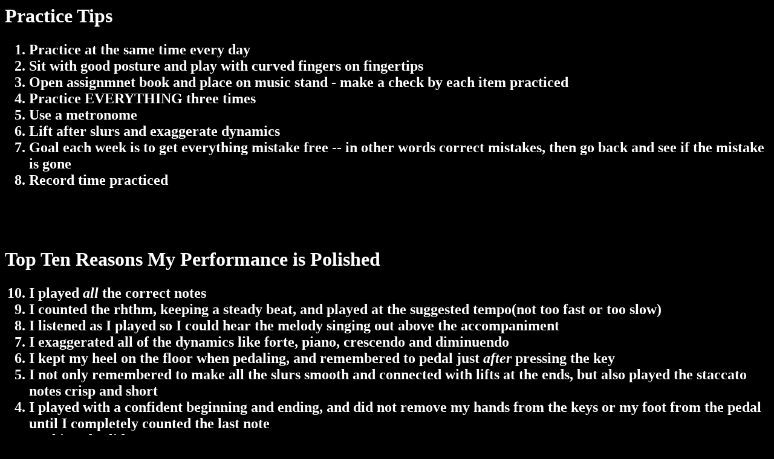

--- FILE ---
content_type: text/html
request_url: http://mrsvs.com/ptips.html
body_size: 1040
content:
<html>
<head>
<link rel=stylesheet href="test.css" type="text/css">
<title>Practice Tips</title>
</head>
<body>
<h1>Practice Tips</h1>
<h2>
<ol>
<li>Practice at the same time every day</li>
<li>Sit with good posture and play with curved fingers on fingertips</li>
<li>Open assignmnet book and place on music stand - make a check by each item practiced</li>
<li>Practice <b>EVERYTHING</b> three times</li>
<li>Use a metronome</li>
<li>Lift after slurs and exaggerate dynamics</li>
<li>Goal each week is to get everything mistake free -- in other words correct mistakes, then go back and see if the mistake is gone</li>
<li>Record time practiced</li>
</ol>
<br><br>
<h1>Top Ten Reasons My Performance is Polished</h1>
<h2>
<ol>
<li value=10>I played <i>all</i> the correct notes</li>
<li value=9>I counted the rhthm, keeping a steady beat, and played at the suggested
 tempo(not too fast or too slow) </li>
<li value=8>I listened as I played so I could hear the melody singing out above the 
accompaniment</li>
<li value=7>I exaggerated all of the dynamics like forte, piano, crescendo and
diminuendo</li>
<li value=6>I kept my heel on the floor when pedaling, and remembered to pedal
just <i>after</i> pressing the key</li>
<li value=5>I not only remembered to make all the slurs smooth and connected
with lifts at the ends, but also played the staccato notes crisp and short</li>
<li value=4>I played with a confident beginning and ending, and did not remove
my hands from the keys or my foot from the pedal until I completely counted
the last note</li>
<li value=3>I achieved solid memory</li>
<li value=2>I controlled evenness, tone and speed of my fingers in 8th note and/or 16th note passages</li>
<li value=1>and the top reason my performance is polished is because I have
worked hard and practiced my piece many, many times, reviewing and going back
if I made a mistake</li>
</ol>
</h2>
<br>
<p align=center><font size=5><a href="http://www.MrsVs.com">Back to the main page</a></font></p>
</body>
</html>


--- FILE ---
content_type: text/css
request_url: http://mrsvs.com/test.css
body_size: 124
content:
body { background-color: black; color: white }
a { color: #99FF00 }
h1 { font-size: xx-large; text-align=center; }
h2 { font-size: x-large; }
